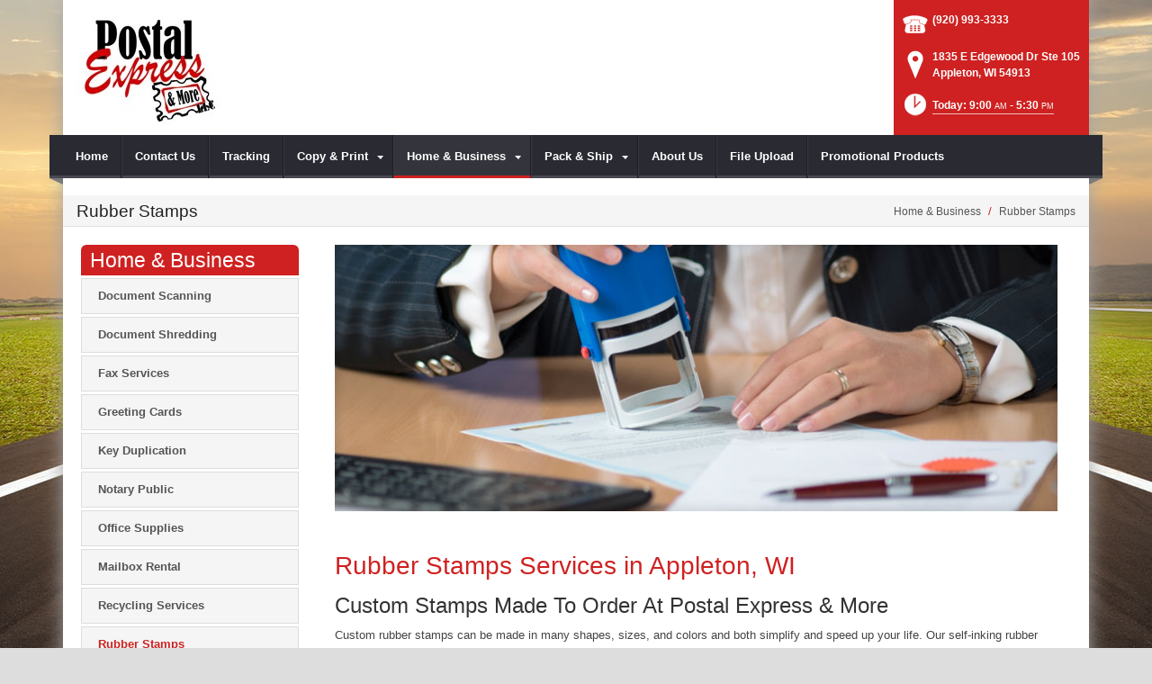

--- FILE ---
content_type: text/html; charset=utf-8
request_url: https://www.postalexpressandmore.com/Home-Business/Rubber-Stamps
body_size: 17570
content:
<!DOCTYPE html>
<html  lang="en-US">
<head id="Head"><meta content="text/html; charset=UTF-8" http-equiv="Content-Type" />
<meta name="REVISIT-AFTER" content="1 DAYS" />
<meta name="RATING" content="GENERAL" />
<meta name="RESOURCE-TYPE" content="DOCUMENT" />
<meta content="text/javascript" http-equiv="Content-Script-Type" />
<meta content="text/css" http-equiv="Content-Style-Type" />
<title>
	Rubber Stamps | Appleton, WI | Postal Express & More
</title><meta id="MetaDescription" name="DESCRIPTION" content="Postal Express &amp; More can create custom rubber stamps on demand in Appleton, WI, 1835 E Edgewood Dr Ste 105" /><meta id="MetaRobots" name="ROBOTS" content="INDEX, FOLLOW" /><link href="/DependencyHandler.axd/5fcda8f7e56dc66d651ad514eec2b787/101/css" type="text/css" rel="stylesheet"/><script src="/DependencyHandler.axd/b378542e57e0d5347d56ca25002ac722/101/js" type="text/javascript"></script><!--[if IE 8]><link id="IE8Minus" rel="stylesheet" type="text/css" href="/Portals/_default/Skins/Bravo/css/ie8style.css" /><![endif]--><meta name="viewport" content="width=device-width, minimum-scale=1.0, maximum-scale=2.0" /></head>
<body id="Body">
    
    <form method="post" action="/Home-Business/Rubber-Stamps" id="Form" enctype="multipart/form-data">
<div class="aspNetHidden">
<input type="hidden" name="StylesheetManager_TSSM" id="StylesheetManager_TSSM" value="" />
<input type="hidden" name="ScriptManager_TSM" id="ScriptManager_TSM" value="" />
<input type="hidden" name="__EVENTTARGET" id="__EVENTTARGET" value="" />
<input type="hidden" name="__EVENTARGUMENT" id="__EVENTARGUMENT" value="" />
<input type="hidden" name="__VIEWSTATE" id="__VIEWSTATE" value="jI78crthKhgOP8CcoS7c5gDzAIWcJFLF3r9mLuibJO12woRbmbCzrkfY4zlLHOEtRoZ5sv8cMGqlRtMp/Cty7bTpam7qzKEqZ2v78EWGdgJmgncBlmMxonumUFwRB3meIgHuXsqw5opazRg8kdvyVX3v/3Xl+MfMI9itpwKCaJX6TfS6lNHpHVlCGu/Z0cseGVGkl6QOB31E8r18gb75t1Ni5ztCZ6xNmdSaUcIThwjDxcXmcOQ7vRjmPPp70YzNI/uHtDh1bIQsjlPCosn69JA8SB4d63sV04OGOgdis+FJ0zNQzvmcJn8Ia9kpYh0JO4VlSQRJlvWw1RhUlNAPAG4cvZ0evgmsSU/bLWuTrDH9Ps8IG+aTPHV+Pg4ZR/J5U/5YmYWQXrmjl2aOUeCBwTrXdtLTCzNUbIxAhJKF70lqUZIKbfBpIE86DxHQpz08PLjStMqnozEgRstXtos6/wHun7MbqVeNiF9wAaHFZZJi7cr9DCnGKuqF9A0nni8OrAWDAHV4Qb4/gbm0glNDVbDzimTQOzDZD7lLfYkSazusGFiwwrasD8M1r2ql4u00pUgWxtDEcunKp6ZwM5nQeeHuD1EOPXbJD61tmCQ8kWGkmLkYAJZLQ46u6DBgkeJFkZTyE9QB52rQBrdk4XY3xPqTZ3KA9w/Ejb+5n6dwVxgushd4O7sv1zTFVc4=" />
</div>

<script type="text/javascript">
//<![CDATA[
var theForm = document.forms['Form'];
if (!theForm) {
    theForm = document.Form;
}
function __doPostBack(eventTarget, eventArgument) {
    if (!theForm.onsubmit || (theForm.onsubmit() != false)) {
        theForm.__EVENTTARGET.value = eventTarget;
        theForm.__EVENTARGUMENT.value = eventArgument;
        theForm.submit();
    }
}
//]]>
</script>


<script src="https://ajax.aspnetcdn.com/ajax/4.6/1/WebForms.js" type="text/javascript"></script>
<script type="text/javascript">
//<![CDATA[
window.WebForm_PostBackOptions||document.write('<script type="text/javascript" src="/WebResource.axd?d=pynGkmcFUV28cDv3NRfEYN5F8nc2G49U2GFPR3lNwmltQ4MkBWvrSr6Z6FQ1&amp;t=638610729180000000"><\/script>');//]]>
</script>



<script src="https://ajax.aspnetcdn.com/ajax/4.6/1/MicrosoftAjax.js" type="text/javascript"></script>
<script type="text/javascript">
//<![CDATA[
(window.Sys && Sys._Application && Sys.Observer)||document.write('<script type="text/javascript" src="/ScriptResource.axd?d=NJmAwtEo3Irvpwnqml_i9ZunxtUI4fYWYT1xgxp8nLPP8QfR5a2qY58wtCXkFuTPGDe0T1halHUameeQkaxjrZUEEANKYvhtjqvYVVGHsGnERLAGDJG7bI22bw3I-FgnmOAmhQ2&t=ffffffffb201fd3f"><\/script>');//]]>
</script>

<script src="https://ajax.aspnetcdn.com/ajax/4.6/1/MicrosoftAjaxWebForms.js" type="text/javascript"></script>
<script type="text/javascript">
//<![CDATA[
(window.Sys && Sys.WebForms)||document.write('<script type="text/javascript" src="/ScriptResource.axd?d=dwY9oWetJoJsWDLR_a3GV7aKPhaFw5JFqT1cXgw4YEQ_XZbGpEkJ45iud9DwUyMkqbfVUcJ8AjKvnUJvWOtdaakvtIXOH6da_N6yBRRxFbHPtrHCg8_dg0vIA7RgnqQsvrCviGIIinVSC1BC0&t=ffffffffb201fd3f"><\/script>');//]]>
</script>

<div class="aspNetHidden">

	<input type="hidden" name="__VIEWSTATEGENERATOR" id="__VIEWSTATEGENERATOR" value="CA0B0334" />
	<input type="hidden" name="__VIEWSTATEENCRYPTED" id="__VIEWSTATEENCRYPTED" value="" />
	<input type="hidden" name="__EVENTVALIDATION" id="__EVENTVALIDATION" value="D6EJTa9V0pnZlk5IGuEbGRKxUl6QQigvRcPBrNoMvDdiKA0Gyu+P11sp8EZtYcebOjbQqXdxcO5TNOqCLCx65hZtJn+0K+hcR+w3yC3StX45UirA" />
</div><script src="/DependencyHandler.axd/e59a9fdceb7c05f0f070749d1c572c7a/101/js" type="text/javascript"></script><script type="text/javascript">
//<![CDATA[
Sys.WebForms.PageRequestManager._initialize('ScriptManager', 'Form', [], [], [], 90, '');
//]]>
</script>

        
        
        

<!--[if lt IE 9]>
<script src="https://html5shim.googlecode.com/svn/trunk/html5.js"></script>
<![endif]-->






<div id="ControlPanelWrapper">
  <div id="RsMessageBar">
        <div class="jquery-bar">
        <span class="notification">
        	
        </span>
    </div>
  </div>
  
  </div>
<div id="skin_wrapper" class="boxed">
<link id="headerCSS" rel="stylesheet" href="/Portals/_default/Skins/Bravo/commonparts/Header1.css">





<!--start skin header-->
<header id="HeaderOne"> 
  <!--start skin top-->
                <!--removed user/login area - RLS-->
  <!--end skin top--> 
  <!--start logo Bar -->
  <section class="skin_header">
    <div class="skin_width clearafter"> 
      <!--site logo-->
        <div id="logo-1" class="logo_style">
	        <a itemprop="url" title='Postal Express & More, Appleton WI' href="/">
		<img 
			itemprop='logo' 
			src='/Portals/75/01f980a5-6714-4a93-851c-5dfe580bf18a.jpg' 
			alt='Postal Express & More, Appleton WI' 
		 />
	</a>
        </div>
      
      <!--mobile menu button-->
      <div class="mobile_nav btn btn-default">
        <a href="#" class="menuclick">
            <img alt="Menu" class="click_img" src="/Portals/_default/Skins/Bravo/commonparts/images/blank.gif" />
        </a>
      </div>

      <div id="header_right" style="display: none;">
        <div class="header_info_block">
	<div class="header_contact_info">
		<div class="header_contact_list">
			<ul class="ul_no_butllets">
				<li class="telephone">
					<span class="info_Line_Icon"><img alt="" width="32" height="32" src="/StoreImages/icon_contact_phone.png" /></span>
					<span class="info_Line_Text"><a href="tel:(920) 993-3333">(920) 993-3333</a></span>
				</li>
				<li class="address">
					<span class="info_Line_Icon"><img alt="" width="32" height="32" src="/StoreImages/icon_contact_pin.png" /></span>
					<span class="info_Line_Text">1835 E Edgewood Dr Ste 105<br />Appleton, WI  54913</span>
				</li>
				<li class="storeHours">
					<a href="#StoreHoursPopup" data-modal-open>
						<span class="info_Line_Icon"><img alt="" width="32" height="32" src="/StoreImages/icon_contact_clock.png" /></span>
						<span class="info_Line_Text">Today: 9:00<ins>AM</ins> - 5:30<ins>PM</ins></span>
					</a>
				</li>
			</ul>
		</div>
	</div>
</div>
        <div class="Social-MailUp">
            <!-- <div class="SocialHeaderLink"></div> -->
            
            
        </div>
        <div class="clear"></div>
      </div> <!--Modified - RLS-->
    </div>
  </section>
  <!--end logo Bar--> 
  <!--star skin menu-->
  <section id="skin_menu" class="header_position">
    <div class="skin_width clearafter"> 
      
      <nav id="nav" class="menu_box" aria-label="Main Menu"> <!-- RSA-ADA added id for jump link -->
        <div id="megaMenu">
  <ul class="root" role="menubar">
    <li role="none" class="item first child-1"><a href="https://www.postalexpressandmore.com/" role="menuitem"><span>Home</span></a></li>
    <li role="none" class="item child-2"><a href="https://www.postalexpressandmore.com/Contact-Us" role="menuitem"><span>Contact Us</span></a></li>
    <li role="none" class="item child-3"><a href="https://www.postalexpressandmore.com/Tracking" role="menuitem"><span>Tracking</span></a></li>
    <li role="none" class="item haschild child-4"><a tabindex="0"><span>Copy &amp; Print<i class="navarrow"></i></span></a><div class="category">
        <ul class="clearafter" role="menu">
          <li role="none" class="item first child-1"><a href="https://www.postalexpressandmore.com/Copy-Print/Business-Cards" role="menuitem"><span>Business Cards</span></a></li>
          <li role="none" class="item child-2"><a href="https://www.postalexpressandmore.com/Copy-Print/Copying-Services" role="menuitem"><span>Copying Services</span></a></li>
          <li role="none" class="item child-3"><a href="https://www.postalexpressandmore.com/Copy-Print/Document-Finishing" role="menuitem"><span>Document Finishing</span></a></li>
          <li role="none" class="item child-4"><a href="https://www.postalexpressandmore.com/Copy-Print/Flyers-Brochures" role="menuitem"><span>Flyers &amp; Brochures</span></a></li>
          <li role="none" class="item child-5"><a href="https://www.postalexpressandmore.com/Copy-Print/Graphic-Design" role="menuitem"><span>Graphic Design</span></a></li>
          <li role="none" class="item child-6"><a href="https://www.postalexpressandmore.com/Copy-Print/Poster-Banner-Printing" role="menuitem"><span>Poster &amp; Banner Printing</span></a></li>
          <li role="none" class="item child-7"><a href="https://www.postalexpressandmore.com/Copy-Print/Photo-Printing" role="menuitem"><span>Photo Printing</span></a></li>
          <li role="none" class="item child-8"><a href="https://www.postalexpressandmore.com/Copy-Print/Postcard-Printing" role="menuitem"><span>Postcard Printing</span></a></li>
          <li role="none" class="item last child-9"><a href="https://www.postalexpressandmore.com/Copy-Print/Print-Document-Services" role="menuitem"><span>Print &amp; Document Services</span></a></li>
        </ul>
      </div>
    </li>
    <li role="none" class="item breadcrumb haschild child-5"><a tabindex="0"><span>Home &amp; Business<i class="navarrow"></i></span></a><div class="category">
        <ul class="clearafter" role="menu">
          <li role="none" class="item first child-1"><a href="https://www.postalexpressandmore.com/Home-Business/Document-Scanning" role="menuitem"><span>Document Scanning</span></a></li>
          <li role="none" class="item child-2"><a href="https://www.postalexpressandmore.com/Home-Business/Document-Shredding" role="menuitem"><span>Document Shredding</span></a></li>
          <li role="none" class="item child-3"><a href="https://www.postalexpressandmore.com/Home-Business/Fax-Services" role="menuitem"><span>Fax Services</span></a></li>
          <li role="none" class="item child-4"><a href="https://www.postalexpressandmore.com/Home-Business/Greeting-Cards" role="menuitem"><span>Greeting Cards</span></a></li>
          <li role="none" class="item child-5"><a href="https://www.postalexpressandmore.com/Home-Business/Key-Duplication" role="menuitem"><span>Key Duplication</span></a></li>
          <li role="none" class="item child-6"><a href="https://www.postalexpressandmore.com/Home-Business/Notary-Public" role="menuitem"><span>Notary Public</span></a></li>
          <li role="none" class="item child-7"><a href="https://www.postalexpressandmore.com/Home-Business/Office-Supplies" role="menuitem"><span>Office Supplies</span></a></li>
          <li role="none" class="item child-8"><a href="https://www.postalexpressandmore.com/Home-Business/Mailbox-Rental" role="menuitem"><span>Mailbox Rental</span></a></li>
          <li role="none" class="item child-9"><a href="https://www.postalexpressandmore.com/Home-Business/Recycling-Services" role="menuitem"><span>Recycling Services</span></a></li>
          <li role="none" class="item selected last breadcrumb child-10"><a href="https://www.postalexpressandmore.com/Home-Business/Rubber-Stamps" role="menuitem"><span>Rubber Stamps</span></a></li>
        </ul>
      </div>
    </li>
    <li role="none" class="item haschild child-6"><a tabindex="0"><span>Pack &amp; Ship<i class="navarrow"></i></span></a><div class="category">
        <ul class="clearafter" role="menu">
          <li role="none" class="item first haschild child-1"><a><span>Shipping</span></a><div class="leaf">
              <ul role="menu">
                <li role="none" class="item first child-1"><a href="https://www.postalexpressandmore.com/Pack-Ship/Shipping/Antique-Shipping" role="menuitem"><span>Antique Shipping</span></a></li>
                <li role="none" class="item child-2"><a href="https://www.postalexpressandmore.com/Pack-Ship/Shipping/Artwork-Shipping" role="menuitem"><span>Artwork Shipping</span></a></li>
                <li role="none" class="item child-3"><a href="https://www.postalexpressandmore.com/Pack-Ship/Shipping/Bicycle-Shipping" role="menuitem"><span>Bicycle Shipping</span></a></li>
                <li role="none" class="item child-4"><a href="https://www.postalexpressandmore.com/Pack-Ship/Shipping/Electronics-Shipping" role="menuitem"><span>Electronics Shipping</span></a></li>
                <li role="none" class="item child-5"><a href="https://www.postalexpressandmore.com/Pack-Ship/Shipping/DHL-Shipping" role="menuitem"><span>DHL Shipping</span></a></li>
                <li role="none" class="item child-6"><a href="https://www.postalexpressandmore.com/Pack-Ship/Shipping/FedEx-Shipping" role="menuitem"><span>FedEx Shipping</span></a></li>
                <li role="none" class="item child-7"><a href="https://www.postalexpressandmore.com/Pack-Ship/Shipping/Postage-Stamps" role="menuitem"><span>Postage Stamps</span></a></li>
                <li role="none" class="item child-8"><a href="https://www.postalexpressandmore.com/Pack-Ship/Shipping/US-Postal-Service" role="menuitem"><span>US Postal Service</span></a></li>
                <li role="none" class="item child-9"><a href="https://www.postalexpressandmore.com/Pack-Ship/Shipping/Package-Receiving" role="menuitem"><span>Package Receiving</span></a></li>
                <li role="none" class="item last child-10"><a href="https://www.postalexpressandmore.com/Pack-Ship/Shipping/International-Shipping" role="menuitem"><span>International Shipping</span></a></li>
              </ul>
            </div>
          </li>
          <li role="none" class="item last haschild child-2"><a><span>Packing</span></a><div class="leaf">
              <ul role="menu">
                <li role="none" class="item first child-1"><a href="https://www.postalexpressandmore.com/Pack-Ship/Packing/Custom-Box-Making" role="menuitem"><span>Custom Box Making</span></a></li>
                <li role="none" class="item child-2"><a href="https://www.postalexpressandmore.com/Pack-Ship/Packing/Decorative-Mailers" role="menuitem"><span>Decorative Mailers</span></a></li>
                <li role="none" class="item child-3"><a href="https://www.postalexpressandmore.com/Pack-Ship/Packing/Packaging-Supplies" role="menuitem"><span>Packaging Supplies</span></a></li>
                <li role="none" class="item last child-4"><a href="https://www.postalexpressandmore.com/Pack-Ship/Packing/Professional-Packing" role="menuitem"><span>Professional Packing</span></a></li>
              </ul>
            </div>
          </li>
        </ul>
      </div>
    </li>
    <li role="none" class="item child-7"><a href="https://www.postalexpressandmore.com/About-Us" role="menuitem"><span>About Us</span></a></li>
    <li role="none" class="item child-8"><a href="https://www.postalexpressandmore.com/File-Upload" role="menuitem"><span>File Upload</span></a></li>
    <li role="none" class="item last child-9"><a href="https://www.promoplace.com/postalexpress" role="menuitem"><span>Promotional Products</span></a></li>
  </ul>
</div>
      </nav>
      <div id="MobileShortcuts"><div class="MobileShortCutsDiv">

<div class="MobileShortCutsLeftDiv">
	<div class="MobileAddress">
		<div class="StoreName">Postal Express & More</div>
		<div class="StoreAddress">1835 E Edgewood Dr Ste 105  </div>
		<div class="StoreAddress">Appleton, WI 54913</div>
		<div class="Phone"><span class="PhonePrefix">PH:</span>(920) 993-3333</div>
	</div>

	<div class="MobileShortCutsFeature">
			<div class="TodaysHoursHdr">TODAY'S HOURS</div>
				<div class="OpenTime">9:00<ins>AM</ins></div>
				<div class="DashSep">&mdash;</div>
				<div class="CloseTime">5:30<ins>PM</ins></div>
		<div class="clear"></div>
	</div>
</div>
<div class="MobileShortCuts fontawesome-icon-list">
	<a href="https://www.postalexpressandmore.com/Store-Hours">
		<span class="MobileShortCutIcon fa fa-clock-o"> </span>
		<span class="MobileShortCutStoreHours">Hours</span>
	</a>
	<a href="https://maps.apple.com/maps?saddr=Current%20Location&amp;daddr=1835 E Edgewood Dr Ste 105, Appleton WI&amp;hl=en&amp;oq=671&amp;mra=ls&amp;t=m&amp;z=10">
		<span class="MobileShortCutIcon fa fa-map-marker"> </span>
		<span class="MobileShortCutDirections">Directions</span>
	</a>
	<a href="tel:(920) 993-3333">
		<span class="MobileShortCutIcon fa fa-phone"> </span>
		<span class="MobileShortCutTel">Call Us</span>
	</a>
	<span class="RsaEmail">
		<a href="#" contact="r&nbsp;o&nbsp;b&nbsp;i&nbsp;n&nbsp;&nbsp;&nbsp;&nbsp;&nbsp;p&nbsp;o&nbsp;s&nbsp;t&nbsp;a&nbsp;l&nbsp;e&nbsp;x&nbsp;p&nbsp;r&nbsp;e&nbsp;s&nbsp;s&nbsp;a&nbsp;n&nbsp;d&nbsp;m&nbsp;o&nbsp;r&nbsp;e&nbsp;&nbsp;&nbsp;&nbsp;c&nbsp;o&nbsp;m" >
			<span class="MobileShortCutIcon fa fa-envelope"> </span>
			<span class="MobileShortCutMail">Email Us</span>
		</a>
	</span>
	<div class="clear"></div>
</div>
</div></div>  <!--Added - RLS-->
      
      <div class="menu_left"></div>
      <div class="menu_right"></div>
    </div>
  </section>
  <!--end skin menu--> 
</header>
<!--end skin header--> 




  <div class="top_spacer"></div>  <!--rls fixed menu-->
  
   
  <a id="top">&nbsp;</a>
  <div id="dnn_ContactPane" class="contactpane DNNEmptyPane"></div>
  <!--start page name-->
  <section class="page_name">
    <div class="skin_width pagename_style">
      <div class="BreadCrumbTitle">Rubber Stamps</div>
      <div class="breadcrumb_style">
        <span id="dnn_dnnBREADCRUMB_lblBreadCrumb" itemprop="breadcrumb" itemscope="" itemtype="https://schema.org/breadcrumb"><span itemscope itemtype="http://schema.org/BreadcrumbList"><span itemprop="itemListElement" itemscope itemtype="http://schema.org/ListItem"><span class="Breadcrumb" itemprop="name">Home & Business</span><meta itemprop="position" content="1" /></span>  /  <span itemprop="itemListElement" itemscope itemtype="http://schema.org/ListItem"><a href="https://www.postalexpressandmore.com/Home-Business/Rubber-Stamps" class="Breadcrumb" itemprop="item"><span itemprop="name">Rubber Stamps</span></a><meta itemprop="position" content="2" /></span></span></span>
      </div>
    </div>
  </section>
  <!--end page name--> 
  <!--start skin main-->
  <div class="skin_main">
    <section class="skin_main">
      <div class="skin_width">
        <a id="content" style="position:absolute;top: -55px;">&nbsp;</a>
        <div class="skin_top_content">
          <div class="LM_main_content clearafter">
            <section class="LM_position">
              <div class="LeftMenuHeader">Home & Business </div>
              <nav id="leftMenu" role="navigation"><ul class="leftRoot" role="none">
    <li role="none" class="item first child-1" style="display:none"><a href="https://www.postalexpressandmore.com/" role="none"><span>Home</span></a></li>
    <li role="none" class="item child-2" style="display:none"><a href="https://www.postalexpressandmore.com/Contact-Us" role="none"><span>Contact Us</span></a></li>
    <li role="none" class="item child-3" style="display:none"><a href="https://www.postalexpressandmore.com/Tracking" role="none"><span>Tracking</span></a></li>
    <li role="none" class="item haschild child-4" style="display:none"><a><span>Copy &amp; Print<i class="navarrow"></i></span></a><div class="leftSub">
        <ul role="menu">
          <li role="none" class="item first child-1" style=""><a href="https://www.postalexpressandmore.com/Copy-Print/Business-Cards" role="menuitem"><span>Business Cards</span></a></li>
          <li role="none" class="item child-2" style=""><a href="https://www.postalexpressandmore.com/Copy-Print/Copying-Services" role="menuitem"><span>Copying Services</span></a></li>
          <li role="none" class="item child-3" style=""><a href="https://www.postalexpressandmore.com/Copy-Print/Document-Finishing" role="menuitem"><span>Document Finishing</span></a></li>
          <li role="none" class="item child-4" style=""><a href="https://www.postalexpressandmore.com/Copy-Print/Flyers-Brochures" role="menuitem"><span>Flyers &amp; Brochures</span></a></li>
          <li role="none" class="item child-5" style=""><a href="https://www.postalexpressandmore.com/Copy-Print/Graphic-Design" role="menuitem"><span>Graphic Design</span></a></li>
          <li role="none" class="item child-6" style=""><a href="https://www.postalexpressandmore.com/Copy-Print/Poster-Banner-Printing" role="menuitem"><span>Poster &amp; Banner Printing</span></a></li>
          <li role="none" class="item child-7" style=""><a href="https://www.postalexpressandmore.com/Copy-Print/Photo-Printing" role="menuitem"><span>Photo Printing</span></a></li>
          <li role="none" class="item child-8" style=""><a href="https://www.postalexpressandmore.com/Copy-Print/Postcard-Printing" role="menuitem"><span>Postcard Printing</span></a></li>
          <li role="none" class="item last child-9" style=""><a href="https://www.postalexpressandmore.com/Copy-Print/Print-Document-Services" role="menuitem"><span>Print &amp; Document Services</span></a></li>
        </ul>
      </div>
    </li>
    <li role="none" class="item breadcrumb haschild child-5" style=""><a><span>Home &amp; Business<i class="navarrow"></i></span></a><div class="leftSub">
        <ul role="menu">
          <li role="none" class="item first child-1" style=""><a href="https://www.postalexpressandmore.com/Home-Business/Document-Scanning" role="menuitem"><span>Document Scanning</span></a></li>
          <li role="none" class="item child-2" style=""><a href="https://www.postalexpressandmore.com/Home-Business/Document-Shredding" role="menuitem"><span>Document Shredding</span></a></li>
          <li role="none" class="item child-3" style=""><a href="https://www.postalexpressandmore.com/Home-Business/Fax-Services" role="menuitem"><span>Fax Services</span></a></li>
          <li role="none" class="item child-4" style=""><a href="https://www.postalexpressandmore.com/Home-Business/Greeting-Cards" role="menuitem"><span>Greeting Cards</span></a></li>
          <li role="none" class="item child-5" style=""><a href="https://www.postalexpressandmore.com/Home-Business/Key-Duplication" role="menuitem"><span>Key Duplication</span></a></li>
          <li role="none" class="item child-6" style=""><a href="https://www.postalexpressandmore.com/Home-Business/Notary-Public" role="menuitem"><span>Notary Public</span></a></li>
          <li role="none" class="item child-7" style=""><a href="https://www.postalexpressandmore.com/Home-Business/Office-Supplies" role="menuitem"><span>Office Supplies</span></a></li>
          <li role="none" class="item child-8" style=""><a href="https://www.postalexpressandmore.com/Home-Business/Mailbox-Rental" role="menuitem"><span>Mailbox Rental</span></a></li>
          <li role="none" class="item child-9" style=""><a href="https://www.postalexpressandmore.com/Home-Business/Recycling-Services" role="menuitem"><span>Recycling Services</span></a></li>
          <li role="none" class="item selected last breadcrumb child-10" style=""><a href="https://www.postalexpressandmore.com/Home-Business/Rubber-Stamps" role="menuitem"><span>Rubber Stamps</span></a></li>
        </ul>
      </div>
    </li>
    <li role="none" class="item haschild child-6" style="display:none"><a><span>Pack &amp; Ship<i class="navarrow"></i></span></a><div class="leftSub">
        <ul role="menu">
          <li role="none" class="item first haschild child-1" style=""><a tabindex="0"><span>Shipping<i class="subarrow"></i></span></a><ul class="level1 ulMenu" role="menu">
              <li role="none" class="item first child-1" style=""><a href="https://www.postalexpressandmore.com/Pack-Ship/Shipping/Antique-Shipping" role="menuitem"><span>Antique Shipping</span></a></li>
              <li role="none" class="item child-2" style=""><a href="https://www.postalexpressandmore.com/Pack-Ship/Shipping/Artwork-Shipping" role="menuitem"><span>Artwork Shipping</span></a></li>
              <li role="none" class="item child-3" style=""><a href="https://www.postalexpressandmore.com/Pack-Ship/Shipping/Bicycle-Shipping" role="menuitem"><span>Bicycle Shipping</span></a></li>
              <li role="none" class="item child-4" style=""><a href="https://www.postalexpressandmore.com/Pack-Ship/Shipping/Electronics-Shipping" role="menuitem"><span>Electronics Shipping</span></a></li>
              <li role="none" class="item child-5" style=""><a href="https://www.postalexpressandmore.com/Pack-Ship/Shipping/DHL-Shipping" role="menuitem"><span>DHL Shipping</span></a></li>
              <li role="none" class="item child-6" style=""><a href="https://www.postalexpressandmore.com/Pack-Ship/Shipping/FedEx-Shipping" role="menuitem"><span>FedEx Shipping</span></a></li>
              <li role="none" class="item child-7" style=""><a href="https://www.postalexpressandmore.com/Pack-Ship/Shipping/Postage-Stamps" role="menuitem"><span>Postage Stamps</span></a></li>
              <li role="none" class="item child-8" style=""><a href="https://www.postalexpressandmore.com/Pack-Ship/Shipping/US-Postal-Service" role="menuitem"><span>US Postal Service</span></a></li>
              <li role="none" class="item child-9" style=""><a href="https://www.postalexpressandmore.com/Pack-Ship/Shipping/Package-Receiving" role="menuitem"><span>Package Receiving</span></a></li>
              <li role="none" class="item last child-10" style=""><a href="https://www.postalexpressandmore.com/Pack-Ship/Shipping/International-Shipping" role="menuitem"><span>International Shipping</span></a></li>
            </ul>
          </li>
          <li role="none" class="item last haschild child-2" style=""><a tabindex="0"><span>Packing<i class="subarrow"></i></span></a><ul class="level1 ulMenu" role="menu">
              <li role="none" class="item first child-1" style=""><a href="https://www.postalexpressandmore.com/Pack-Ship/Packing/Custom-Box-Making" role="menuitem"><span>Custom Box Making</span></a></li>
              <li role="none" class="item child-2" style=""><a href="https://www.postalexpressandmore.com/Pack-Ship/Packing/Decorative-Mailers" role="menuitem"><span>Decorative Mailers</span></a></li>
              <li role="none" class="item child-3" style=""><a href="https://www.postalexpressandmore.com/Pack-Ship/Packing/Packaging-Supplies" role="menuitem"><span>Packaging Supplies</span></a></li>
              <li role="none" class="item last child-4" style=""><a href="https://www.postalexpressandmore.com/Pack-Ship/Packing/Professional-Packing" role="menuitem"><span>Professional Packing</span></a></li>
            </ul>
          </li>
        </ul>
      </div>
    </li>
    <li role="none" class="item child-7" style="display:none"><a href="https://www.postalexpressandmore.com/About-Us" role="none"><span>About Us</span></a></li>
    <li role="none" class="item child-8" style="display:none"><a href="https://www.postalexpressandmore.com/File-Upload" role="none"><span>File Upload</span></a></li>
    <li role="none" class="item last child-9" style="display:none"><a href="https://www.promoplace.com/postalexpress" role="none"><span>Promotional Products</span></a></li>
  </ul></nav>
              <div></div>
              <div class="leftside_style">
                <div id="dnn_LeftSidePane" class="leftsidepane DNNEmptyPane"></div>
              </div>
            </section>
            <section class="LM_skin_content">
              <div class="row dnnpane">
                <div id="dnn_ContentPane" class="content_grid12 col-sm-12"><div class="DnnModule DnnModule-DNN_HTML DnnModule-9073"><a name="9073"></a>
<div class="notitle_container"><div id="dnn_ctr9073_ContentPane"><!-- Start_Module_9073 --><div id="dnn_ctr9073_ModuleContent" class="DNNModuleContent ModDNNHTMLC">
	<div id="dnn_ctr9073_HtmlModule_lblContent" class="Normal">
		<p><img alt="Rubber Stamps | Appleton, WI" src="//images.rscentral.org/StoreImages/PageHeaders/rubber-stamp_01.jpg" style="margin-bottom: 20px;" /></p>

	</div>






</div><!-- End_Module_9073 --></div></div></div><div class="DnnModule DnnModule-DNN_HTML DnnModule-9074"><a name="9074"></a>
<div class="notitle_container"><div id="dnn_ctr9074_ContentPane"><!-- Start_Module_9074 --><div id="dnn_ctr9074_ModuleContent" class="DNNModuleContent ModDNNHTMLC">
	<div id="dnn_ctr9074_HtmlModule_lblContent" class="Normal">
		<div class="ServiceBody">
<h1>Rubber Stamps Services in Appleton, WI</h1>

<h2>Custom Stamps Made To Order At Postal Express & More</h2>

<p>Custom rubber stamps can be made in many shapes, sizes, and colors and both simplify and speed up your life. Our self-inking rubber stamps eliminate the mess involved with ink pads and last for a minimum of 25,000 impressions. Let Postal Express & More be your source for rubber stamps in <strong>Appleton, WI</strong> &mdash; <em>order yours today!</em></p>
</div>

<h2>We Can Make Rubber Stamps For Any Application:</h2>

<div class="arrow_list_2col">
<ul>
 <li>Return Address</li>
 <li>Signature</li>
 <li>Bank Deposit Endorsement</li>
 <li>Notary Seal</li>
 <li>Logos</li>
 <li>Accounting (&quot;Posted&quot;, &quot;Paid&quot;, etc.)</li>
 <li>Special Messages</li>
 <li>Graphics</li>
</ul>
</div>

<div>
<p>We also sell refill ink in several colors.</p>
</div>

<div><div class="EmptyPictures"></div>
<div class="ServiceContact">
<hr class="gradientTips" />
<h4>Have A Question About Custom Rubber Stamps?</h4>

<p>Call <strong><span class="RsaTelephone">
 <a href="tel:(920) 993-3333">(920) 993-3333</a>
</span></strong> for more information or to get a quote on your custom stamp order. Not in a hurry? Click on the button below to send us a message.</p>
<a class="btn btn-default" href="https://www.postalexpressandmore.com/Contact-Us">Contact Us</a></div>
</div>

	</div>






</div><!-- End_Module_9074 --></div></div></div></div>
              </div>
              <div class="row dnnpane">
                <div id="dnn_OneGrid8" class="l_one_grid8 col-sm-8 DNNEmptyPane"></div>
                <div id="dnn_OneGrid4" class="l_one_grid4 col-sm-4 DNNEmptyPane"></div>
              </div>
              <div class="row dnnpane">
                <div id="dnn_TwoGrid6A" class="l_two_grid6a col-sm-6 DNNEmptyPane"></div>
                <div id="dnn_TwoGrid6B" class="l_two_grid6b col-sm-6 DNNEmptyPane"></div>
              </div>
              <div class="row dnnpane">
                <div id="dnn_ThreeGrid4" class="l_three_grid4 col-sm-4 DNNEmptyPane"></div>
                <div id="dnn_ThreeGrid8" class="l_three_grid8 col-sm-8 DNNEmptyPane"></div>
              </div>
              <div class="row dnnpane">
                <div id="dnn_FourGrid4A" class="l_four_grid4a col-sm-4 DNNEmptyPane"></div>
                <div id="dnn_FourGrid4B" class="l_four_grid4b col-sm-4 DNNEmptyPane"></div>
                <div id="dnn_FourGrid4C" class="l_four_grid4c col-sm-4 DNNEmptyPane"></div>
              </div>
              <div class="row dnnpane">
                <div id="dnn_FiveGrid12" class="l_five_grid12 col-sm-12 DNNEmptyPane"></div>
              </div>
            </section>
          </div>
        </div>
      </div>
    </section>
  </div>
  <!--end skin main--> 
  <!--start skin footer top-->
  <section class="footer_top">
    <div class="skin_width">
      <a id="footer">&nbsp;</a>
      <div class="footerpane_style skin_main_padding">
        <div class="row dnnpane">
          <div id="dnn_FooterGrid3A" class="footer_grid3a col-md-3 DNNEmptyPane"></div>
          <div id="dnn_FooterGrid3B" class="footer_grid3b col-md-3 DNNEmptyPane"></div>
          <div id="dnn_FooterGrid3C" class="footer_grid3c col-md-3 DNNEmptyPane"></div>
          <div id="dnn_FooterGrid3D" class="footer_grid3d col-md-3 DNNEmptyPane"></div>
        </div>
        <div class="row dnnpane">
          <div id="dnn_FooterGrid12" class="footer_grid12 col-md-12"><div class="DnnModule DnnModule-DNN_HTML DnnModule-9075"><a name="9075"></a><div id="dnn_ctr9075_ContentPane"><!-- Start_Module_9075 --><div id="dnn_ctr9075_ModuleContent" class="DNNModuleContent ModDNNHTMLC">
	<div id="dnn_ctr9075_HtmlModule_lblContent" class="Normal">
		<div class="SeoStoreData" itemscope itemtype="https://schema.org/Store" itemref="logo-1">
	<div class="Address">
		<div class="Heading">ADDRESS</div>
		<div itemprop="name" class="StoreName">Postal Express & More</div>
		<div itemprop="address" itemscope itemtype="https://schema.org/PostalAddress">
			<div itemprop="streetAddress" class="StoreAddress">
				1835 E Edgewood Dr Ste 105  
			</div>
			<div class="StoreAddress">
				<span itemprop="addressLocality">Appleton</span>, 
				<span itemprop="addressRegion">WI</span>
				<span itemprop="postalCode">54913</span>
			</div>
		</div>
	</div>	
	<div class="Contact">
		<div class="Heading">CONTACT</div>
		<div class="Phone">
				<span class="Prefix">PH:</span>
				<span itemprop="telephone">(920) 993-3333</span>
			</div>
		<div class="Fax">
				<span class="Prefix">FX:</span>
				<span itemprop="faxNumber">(920) 993-3335</span>
			</div>
		<div class="Email">
			<span class="Prefix">EM:</span>
			<span class="RsaEmail">
 <a href="#" contact="r o b i n     p o s t a l e x p r e s s a n d m o r e    c o m" target="_top">r o b i n     p o s t a l e x p r e s s a n d m o r e    c o m</a>
</span>
		</div>
	</div>
	<div class="StoreHours">
		<div class="Heading">STORE HOURS</div>
		<div class="StoreHoursFooter">
			  <ul>
					<li class="Hours">
						<div class="Date">
							<span class="DayName">Wed</span> 
							<span class="DashSep">-</span>
							<span class="Date">Jan 21</span>
						</div>
							<div class="Hour">9:00<ins>AM</ins></div>
							<div class="Hour">5:30<ins>PM</ins></div>
					</li>
					<li class="Hours">
						<div class="Date">
							<span class="DayName">Thu</span> 
							<span class="DashSep">-</span>
							<span class="Date">Jan 22</span>
						</div>
							<div class="Hour">9:00<ins>AM</ins></div>
							<div class="Hour">5:30<ins>PM</ins></div>
					</li>
					<li class="Hours">
						<div class="Date">
							<span class="DayName">Fri</span> 
							<span class="DashSep">-</span>
							<span class="Date">Jan 23</span>
						</div>
							<div class="Hour">9:00<ins>AM</ins></div>
							<div class="Hour">5:00<ins>PM</ins></div>
					</li>
					<li class="Hours">
						<div class="Date">
							<span class="DayName">Sat</span> 
							<span class="DashSep">-</span>
							<span class="Date">Jan 24</span>
						</div>
							<div class="Closed">Closed</div>
					</li>
					<li class="Hours">
						<div class="Date">
							<span class="DayName">Sun</span> 
							<span class="DashSep">-</span>
							<span class="Date">Jan 25</span>
						</div>
							<div class="Closed">Closed</div>
					</li>
					<li class="Hours">
						<div class="Date">
							<span class="DayName">Mon</span> 
							<span class="DashSep">-</span>
							<span class="Date">Jan 26</span>
						</div>
							<div class="Hour">9:00<ins>AM</ins></div>
							<div class="Hour">5:30<ins>PM</ins></div>
					</li>
					<li class="Hours">
						<div class="Date">
							<span class="DayName">Tue</span> 
							<span class="DashSep">-</span>
							<span class="Date">Jan 27</span>
						</div>
							<div class="Hour">9:00<ins>AM</ins></div>
							<div class="Hour">5:30<ins>PM</ins></div>
					</li>
			  </ul>
			  <div class="clear"></div>
		</div>
	</div>	

</div>
	</div>






</div><!-- End_Module_9075 --></div>
</div></div>
        </div>
      </div>
    </div>
  </section>
  <!--end skin footer top--> 
  <!--start footer-->
  <footer class="skin_footer">
    <div class="copyright_bar">
      <div class="skin_width clearafter">
        <div class="footer_left">
          
          <span class="Footer">Copyright 2026 by Postal Express & More</span>
        </div>
        <div class="footer_right">
          <a id="dnn_dnnPRIVACY_hypPrivacy" class="Footer" rel="nofollow" href="https://www.postalexpressandmore.com/Privacy">Privacy Statement</a>
          |
          <a id="dnn_dnnTERMS_hypTerms" class="Footer" rel="nofollow" href="https://www.postalexpressandmore.com/Terms">Terms Of Use</a>
          |
            

              &nbsp;&nbsp;
              <a id="dnn_dnnLOGIN_loginLink" title="Login" class="Footer" rel="nofollow" onclick="return dnnModal.show(&#39;https://www.postalexpressandmore.com/Login?returnurl=/Home-Business/Rubber-Stamps&amp;popUp=true&#39;,/*showReturn*/true,300,650,true,&#39;&#39;)" href="https://www.postalexpressandmore.com/Login?returnurl=%2fHome-Business%2fRubber-Stamps">Login</a>

            
        </div>
        <div class="footer_center">
        	<a href="https://www.rscentral.org/Programs/RS-Store-Websites" class="Footer" target="_blank">Website By RS Websites</a>
        </div>
      </div>
    </div>
  </footer>
  <!--end footer--> 
  
  <a href="#top" id="top-link" title="Top"> <span class="fa fa-angle-up"></span></a> </div>
<script type="text/javascript" src="/Portals/_default/Skins/Bravo/bootstrap/js/bootstrap.js"></script>

<script type="text/javascript" src="/Portals/_default/Skins/Bravo/js/jquery.fancybox.min.js"></script>
<script type="text/javascript" src="/Portals/_default/Skins/Bravo/js/jquery.easing.1.3.min.js"></script>

<script type="text/javascript" src="/Portals/_default/Skins/Bravo/js/jquery.accordion.js"></script>


<script type="text/javascript" src="/Portals/_default/Skins/Bravo/js/jquery.isotope.min.js"></script>
<script type="text/javascript" src="/Portals/_default/Skins/Bravo/js/jquery.flexslider.min.js"></script>

<script type="text/javascript" src="/Portals/_default/Skins/Bravo/js/jquery.plugins.js"></script>
<script type="text/javascript" src="/Portals/_default/Skins/Bravo/js/jquery.kxbdMarquee.js"></script>
<script type="text/javascript" src="/Portals/_default/Skins/Bravo/js/custom.js"></script>
<script type="text/javascript" src="/portals/_default/scripts/js/jquery.webui-popover.min.js"></script>



<link rel="stylesheet" href="/portals/_default/scripts/css/jquery.webui-popover.min.css">

<link rel="stylesheet" type="text/css" href="/portals/_default/scripts/css/jquery.pageslide.css" />
<script type='text/javascript' src="/portals/_default/scripts/js/jquery.pageslide.js"></script>

<script type="text/javascript" src='https://maps.google.com/maps/api/js?sensor=false&key=AIzaSyAyUjh5Ok3SvvcdrZVq5pC-hB4zyvz4GrU'></script>
<script type="text/javascript" src='/Portals/_default/scripts/js/jquery.gmap.js'> </script>

<link href="/portals/_default/scripts/css/lazyYT.css" type="text/css" rel="stylesheet" />
<script src="/Portals/_default/scripts/js/lazyYT.js" type="text/javascript"></script>

<script type="text/javascript">
    //RSA
    $(".controlBar_EditPageSection").remove();
    $("#ControlBar_ViewInPreview").remove();

    var portalId = '75';

    if($('#ControlBar_CustomMenuItems').length)
    {
        $('#ControlBar_conrolbar_logo').attr("src","https://" + window.location.host + "/images/rsa_logo_editor.gif");

        var setupUrl = 'https://www.postalexpressandmore.com/Website-Admin';
        var returnUrl = window.location.href;

        var contactUsListUrl  = setupUrl + '?MID=8970';
        var uploadListUrl     = setupUrl + '?MID=8971';

        var menuTxt = '<li><a href="#">Customers</a><ul style="display: none;">';
        menuTxt += '<li><a class="ControlBar_PopupLink" href="' + contactUsListUrl + '&url=' + returnUrl + '">Contact Us List</a></li>';
        menuTxt += '<li><a class="ControlBar_PopupLink" href="' + uploadListUrl + '&url=' + returnUrl + '">File Upload List</a></li>';
        menuTxt += '<li><a id="setMailIsUp-btn" href="javascript:void(0);">Set Mail Is Up Flag</a></li>';        
        menuTxt += '<li><a id="setMailIsNotUp-btn" href="javascript:void(0);">Set Mail Is Not Up Flag</a></li>';        
        menuTxt += '<li><a id="removeMailIsUp-btn" href="javascript:void(0);">Remove Mail Is Up Flags</a></li>';        
        menuTxt += '</ul></li>';
        $("#ControlBar_CustomMenuItems").append(menuTxt);

        //This is for admin forms that are all on the "Website-Admin" page
        var helpUrl                = setupUrl + '?MID=8964';
        var storeInfoUrl           = setupUrl + '?MID=8978';
        var storeMapUrl            = setupUrl + '?MID=8980';
        var manageLogoUrl          = setupUrl + '?MID=8977';
        var bannersUrl             = setupUrl + '?MID=8976';
        var storeHoursUrl          = setupUrl + '?MID=8979';
        var spcStoreHoursUrl       = setupUrl + '?MID=8969';
        var highlightedServicesUrl = setupUrl + '?MID=8975';
        var WhatsNewUrl            = setupUrl + '?MID=8974';
        var CouponsUrl             = setupUrl + '?MID=8973';
        var PartnersUrl            = setupUrl + '?MID=8972';
        var AboutUsUrl             = setupUrl + '?MID=8968';
        var ContactSetupUrl        = setupUrl + '?MID=8967';
        var BigTabSetupUrl         = setupUrl + '?MID=8966';
        var SocialTabSetupUrl      = setupUrl + '?MID=8965';
        var StyleEditMidUrl        = setupUrl + '?MID=8981';
        var SocialMediaMidUrl      = setupUrl + '?MID=8959';
        var UserAccountMidUrl      = setupUrl + '?MID=8951';
        var MiscAdminMidUrl        = setupUrl + '?MID=8956';
        var StaffAdminMidUrl       = setupUrl + '?MID=8952';
       
        //This is for admin forms that have their own page
        var pageManagementUrl =    'https://www.postalexpressandmore.com/Website-Admin/Page-Management';       
        var carrierManagementUrl = 'https://www.postalexpressandmore.com/Website-Admin/Shipping-Carrier-Management';
        var picturesUrl =          'https://www.postalexpressandmore.com/Website-Admin/Picture-Management';
    
        menuTxt = '<li><a href="#">Site Admin</a><ul style="display: none;">';
        menuTxt += '<li><a class="ControlBar_PopupLink" href="' + storeInfoUrl + '&url=' + returnUrl + '&dnnprintmode=true">Store Information</a></li>';
        menuTxt += '<li><a class="ControlBar_PopupLink" href="' + manageLogoUrl + '&url=' + returnUrl + '&dnnprintmode=true">Website Logo</a></li>';

        menuTxt += '<li><a href="' + pageManagementUrl + '?url=' + returnUrl + '&dnnprintmode=true" >Page / Menu Management</a></li>';
        //  menuTxt += '<li><a href="' + pageManagementUrl + '?url=' + returnUrl + '" onclick="return dnnModal.show(&#39;' + pageManagementUrl + '?popUp=true&#39;,true,700,1100,true)">Page Management 2</a></li>';

        menuTxt += '<li><a href="' + carrierManagementUrl + '?url=' + returnUrl + '&dnnprintmode=true" >Shipping Carriers</a></li>';

        menuTxt += '<li><a class="ControlBar_PopupLink" href="' + storeHoursUrl + '&url=' + returnUrl + '&dnnprintmode=true">Store Hours</a></li>';
        menuTxt += '<li><a class="ControlBar_PopupLink" href="' + spcStoreHoursUrl + '&url=' + returnUrl + '&dnnprintmode=true">Holiday Store Hours</a></li>';
        menuTxt += '<li><a class="ControlBar_PopupLink" href="' + highlightedServicesUrl + '&url=' + returnUrl + '&dnnprintmode=true">Featured Products & Services</a></li>';
        menuTxt += '<li><a class="ControlBar_PopupLink" href="' + bannersUrl + '&url=' + returnUrl + '&dnnprintmode=true">Homepage Rotating Banners</a></li>';
        menuTxt += '<li><a class="ControlBar_PopupLink" href="' + storeMapUrl + '&url=' + returnUrl + '&dnnprintmode=true">Store Map Settings</a></li>';
        menuTxt += '<li><a class="ControlBar_PopupLink" href="' + WhatsNewUrl + '&url=' + returnUrl + '&dnnprintmode=true">Whats New Ticker</a></li>';
        menuTxt += '<li><a class="ControlBar_PopupLink" href="' + CouponsUrl + '&url=' + returnUrl + '&dnnprintmode=true">Coupons</a></li>';
        menuTxt += '<li><a class="ControlBar_PopupLink" href="' + PartnersUrl + '&url=' + returnUrl + '&dnnprintmode=true">Industry Partners</a></li>';
        menuTxt += '<li><a class="ControlBar_PopupLink" href="' + AboutUsUrl + '&url=' + returnUrl + '&dnnprintmode=true">About Us Page</a></li>';
        menuTxt += '<li><a class="ControlBar_PopupLink" href="' + StaffAdminMidUrl + '&url=' + returnUrl + '&dnnprintmode=true">Store Staff</a></li>';
        menuTxt += '<li><a class="ControlBar_PopupLink" href="' + ContactSetupUrl + '&url=' + returnUrl + '&dnnprintmode=true">Notification Setup</a></li>';
        menuTxt += '<li><a class="ControlBar_PopupLink" href="' + StyleEditMidUrl + '&url=' + returnUrl + '&dnnprintmode=true">Website Style</a></li>';
        menuTxt += '<li><a class="ControlBar_PopupLink" href="' + SocialMediaMidUrl + '&url=' + returnUrl + '&dnnprintmode=true">Social Media</a></li>';
        menuTxt += '<li><a class="ControlBar_PopupLink" href="' + BigTabSetupUrl + '&url=' + returnUrl + '&dnnprintmode=true">Miscellaneous Feature Section</a></li>';
        menuTxt += '<li><a class="ControlBar_PopupLink" href="' + SocialTabSetupUrl + '&url=' + returnUrl + '&dnnprintmode=true">Social Feature Section</a></li>';
        menuTxt += '<li><a class="ControlBar_PopupLink" href="' + UserAccountMidUrl + '&url=' + returnUrl + '&dnnprintmode=true">My Account</a></li>';
        menuTxt += '<li><a class="ControlBar_PopupLink" href="' + MiscAdminMidUrl + '&url=' + returnUrl + '&dnnprintmode=true">Miscellaneous Settings</a></li>';

        menuTxt += '<li><a href="' + picturesUrl + '?url=' + returnUrl + '&dnnprintmode=true">Store Pictures</a></li>';

        menuTxt += '</ul></li>';
        $("#ControlBar_CustomMenuItems").append(menuTxt);

        menuTxt = '<li><a href="#">Help & Support</a><ul style="display: none;">';
        menuTxt += '<li><a href="https://www.rscentral.org/Programs/RS-Store-Websites/RS-Store-Website-Help?Topicid=1" target="_blank">Online Help</a></li>';
        menuTxt += '';
        menuTxt += '</ul></li>';
        $("#ControlBar_CustomMenuItems").append(menuTxt);

        $('#ControlBar_CustomMenuItems > li').hoverIntent({
            over: function () {
                $('.onActionMenu').removeClass('onActionMenu');
                //toggleModulePane($('.ControlModulePanel'), false);
                var subNav = $(this).find('ul');
                subNav.slideDown(200, function () {
                    dnn.addIframeMask(subNav[0]);
                });
            },
            out: function () {
                var subNav = $(this).find('ul');
                subNav.slideUp(150, function () {
                    dnn.removeIframeMask(subNav[0]);
                });
            },
            timeout: 300,
            interval: 150
        });
    }
    jQuery(document).ready(function () {

//        $(".RsaEmail a").each(function () {
//            var $this = $(this);
//            $this.attr('rel', 'external');
//        });
        $(".RsaEmail").each(function () {
            var $this = $(this);
            $this.html($this.html().replace(/&nbsp;&nbsp;&nbsp;&nbsp;&nbsp;/g, '@').replace(/&nbsp;&nbsp;&nbsp;&nbsp;/g, '.').replace(/&nbsp;/g, ''));
        });
        $('.RsaEmail a').on('click',function(){
            window.location.href = "mailto:" + $(this).attr('contact'); 
        });
//        $(".RsaEmail a").click(function () {
//            $(this).attr("href", $(this).attr('href').replace(/&nbsp;&nbsp;&nbsp;&nbsp;&nbsp;/g, '@').replace(/&nbsp;&nbsp;&nbsp;&nbsp;/g, '.').replace(/&nbsp;/g, ''))
//            alert($(this).attr('href'));
//        });

            //url: '/DesktopModules/XModPro/Feed.aspx?xfd=StoreHoursComplete&pid=0&pidToDisplay=9&TimeZoneOffset=-300&InstallPath=dev.rsstores.net',
            //type: 'async',
            //url: '/DesktopModules/avt.MyTokens/Api.aspx?portalid=75&apikey=F5065DB2-2726-28C7-A816-071F9B44EFF1&token=[RSA:WebsiteStoreHoursPopUp]',
            //            content: function (data) {
            //    return data;
            //}

        // var asyncSettingsHours = {
        //     width: '500',
        //     height: '150',
        //     trigger: 'click',
        //     title: '',
        //     closeable: true,
        //     multi: false,
        //     style: '',
        //     delay: { show: 200, hide: 400 },
        //     padding: false,
        //     cache: true,
        //     url: '',
        //     type: 'html',
        //     content: $('#StoreHoursPopup').html()
        // };
        // $('.storeHours').webuiPopover($.extend({}, asyncSettingsHours));

        // $('#StoreHoursPopup').insertAfter('.header_contact_info');
        
        // $('.storeHours').on('click',function(){
        //     $(this).webuiPopover('show');
        // });
        
        // $('.storeHours').on('keypress',function(e){
        //     if(e.which == 13) {
        //         $(this).webuiPopover('show'); 
        //     }
        // });
        // $('.storeHours').on('keypress',function(e){
        //     if(e.which == 9) {
        //         $(this).webuiPopover('hide'); 
        //     }
        // });
        
        // var CarrierPuTimesSettings = {
        //     width: '725',
        //     height: 'auto',
        //     trigger: 'click',
        //     title: '',
        //     closeable: true,
        //     multi: false,
        //     style: '',
        //     delay: { show: 200, hide: 400 },
        //     padding: false,
        //     cache: true,
        //     url: '',
        //     type: 'html',
        //     content: $('#CarrierPickupPopup').html()
        // };

        // $('.CarriersNextPickup').webuiPopover($.extend({}, CarrierPuTimesSettings));

        // if ($('#SocialDropDownContent').length && $('#SocialDropDownContent').html().length > 10) {
        //     $('.SocialHeaderLink').html('<a class="drop-down-link fontawesome-icon-list" href="#"><span class="SocialIcon fa fa-users"> </span><div class="Text"><div><span class="LikeFollow">Like</span> Us</div><div><span class="LikeFollow">Follow</span> Us</div><div class="Clear"> </div></div></a>');
        //     var listContent = $('#SocialDropDownContent').contents();
		//     var	SocialDropDownSettings = {content:listContent, title:'', padding:false, width:500, multi:false, trigger:'click', closeable:false, delay:100 };
		//     $('.drop-down-link').webuiPopover('destroy').webuiPopover($.extend({}, SocialDropDownSettings));
        // }

        $('a[data-toggle="tab"]').on('shown.bs.tab', function (e) {
            e.target // activated tab
            e.relatedTarget // previous tab
            //alert($(e.target).attr('href'));
            //if ($(e.target).attr('href') === "#works_tab2")
                LoadMultiStoreMap();
        });

        
        LoadMultiStoreMap();
        LoadLocationsMap();

        $('.lazyYT').lazyYT();

    });
    
    var map3 = $('#multiStoreMap');
    function LoadMultiStoreMap() {
        if ($('.LocationsTab').is(':hidden') || ($('#multiStoreMap').length && $('#multiStoreMap').html().length > 100)) {
            return;
        }
        map3
    }
    
    var locationsMap = $('#locationsMap');
    function LoadLocationsMap() {
        if (($('#locationsMap').length && $('#locationsMap').html().length > 100)) {
            return;
        }       
        locationsMap
    }
    
    function TrackPackage(path, fldId) {
        //event.preventDefault();
        var trkNum = $(fldId).val();
        if (trkNum != '' && trkNum != 'ENTER A TRACKING NUMBER') {
            window.location.href = (path + "?tn=" + trkNum);
        }
        return false;
    }

    function clearInputField(elementId) {
        var element = document.getElementById(elementId);
        if (element) {
            if (element.value == 'ENTER A TRACKING NUMBER') {
                element.value = "";
            }
        }
    }
    function checkInputField(elementId) {
        var element = document.getElementById(elementId);
        if (element && element.value == "") {
            element.value = 'ENTER A TRACKING NUMBER';
        }
    }
    function InputEnter(control, event) {
        var keyCode = 0;
        if (window.event) {
            keyCode = event.keyCode;
        }
        else {
            keyCode = event.which;
        }
        if (keyCode == 13) {
            document.getElementById(control).click();
            return false;
        }
        return true;
    }

    !function(d,s,id){
        var js,fjs=d.getElementsByTagName(s)[0],p=/^http:/.test(d.location)?'http':'https';
		if(!d.getElementById(id)){
            js=d.createElement(s);
            js.id=id;
            js.src=p+"://platform.twitter.com/widgets.js";
		    fjs.parentNode.insertBefore(js,fjs);
        }
    }(document,"script","twitter-wjs");

     //   function SocialEmailListSelect() {
     //       $( ".socialDropDown .EmailList" ).hide();
     //       $( ".socialDropDown .PcEmailList" ).hide();
     //       return false;
     //   }

	function ValidateEmail(email) {
		var expr = /^([\w-\.]+)@((\[[0-9]{1,3}\.[0-9]{1,3}\.[0-9]{1,3}\.)|(([\w-]+\.)+))([a-zA-Z]{2,4}|[0-9]{1,3})(\]?)$/;
		return expr.test(email);
	};

	//$("#EmailListSubmit").live("click", function () {
	//	if (!ValidateEmail($("#txtEmailSubmit").val())) {
	//		alert("Invalid email address.");
	//	}
	//	else {
	//		alert("Valid email address.");
	//	}
	//});

    
    $("#setMailIsUp-btn").dnnConfirm({
            text: "<div class='MS'>Display Mail-Is-Up flag to customers on website!<br><br>Continue?</div>",
            title: "Confirm Mail-Is-Up",
            yesText: 'Yes',
            noText: 'No',
            isButton: true,
            callbackTrue: function() {
				$.ajax({ 
					method: "POST", 
					async : false, 
					url: "/DesktopModules/RsaServices/API/RsaService/SetMailIsUp",
					data : {RsaId: 75},
				success: function(data)
				{
					alert(data);
				},
				error: function (e)
				{
				   alert("Error: " + e.message); 
				}
				});
				window.location.replace(window.location.pathname);
            }
	});
    $("#setMailIsNotUp-btn").dnnConfirm({
            text: "<div class='MS'>Display Mail-Is-Not-Up flag to customers on website!<br><br>Note: Mail-Is-Not-Up status will occur automatically at mid-night.<br><br>Continue?</div>",
            title: "Confirm Mail-Is-Not-Up",
            yesText: 'Yes',
            noText: 'No',
            isButton: true,
            callbackTrue: function() {
				$.ajax({ 
					method: "POST", 
					async : false, 
					url: "/DesktopModules/RsaServices/API/RsaService/SetMailIsNotUp",
					data : {RsaId: 75},
				success: function(data)
				{
					alert(data);
				},
				error: function (e)
				{
				   alert("Error: " + e.message); 
				}
				});
				window.location.replace(window.location.pathname);
            }
	});
    $("#removeMailIsUp-btn").dnnConfirm({
            text: "<div class='MS'>Remove Mail-Is-Up flag on website!<br><br>Note: Mail-Is-Up feature will remove itself after aproximately 4 days of no use.<br><br>Continue?</div>",
            title: "Confirm Removal of Mail-Is-Up display",
            yesText: 'Yes',
            noText: 'No',
            isButton: true,
            callbackTrue: function() {
				$.ajax({ 
					method: "POST", 
					async : false, 
					url: "/DesktopModules/RsaServices/API/RsaService/SetMailIsUpNoDisplay",
					data : {RsaId: 75},
				success: function(data)
				{
					alert(data);
				},
				error: function (e)
				{
				   alert("Error: " + e.message); 
				}
				});
				window.location.replace(window.location.pathname);
            }
	});

    $.fn.ariaTabs = function() {
    // plugin to add accessabilty to BootStrap Tabs
        var tabs = $("#WebsiteFeatureTabs");

        // For each individual tab DIV, set class and aria role attributes, and hide it
        $(tabs).find(".tab-content > div.tab-pane").attr({
            "class": "tabPanel",
            "role": "tabpanel",
            "aria-hidden": "true"
        }).hide();

        // Get the list of tab links
        var tabsList = tabs.find("ul:first").attr({    
            "role": "tablist"
        });

        // For each item in the tabs list...
        $(tabsList).find("li > a").each(function(a) {
            var tab = $(this);

            // Create a unique id using the tab link's href
            var tabId = "tab-" + tab.attr("href").slice(1);

            // Assign tab id, aria and tabindex attributes to the tab control, but do not remove the href
            tab.attr({
                "id": tabId,
                "role": "tab",
                "aria-selected": "false",
                "tabindex": "-1"
            }).parent().attr("role", "presentation");

            // Assign aria attribute to the relevant tab panel
            $(tabs).find(".tabPanel").eq(a).attr("aria-labelledby", tabId);

            // Set the click event for each tab link
            tab.click(function(e) {
                // Prevent default click event
                e.preventDefault();

                // Change state of previously selected tabList item
                $(tabsList).find("> li.active").removeClass("active").find("> a").attr({
                "aria-selected": "false",
                "tabindex": "-1"
                });

                // Hide previously selected tabPanel
                $(tabs).find(".tabPanel:visible").attr("aria-hidden", "true").hide();

                // Show newly selected tabPanel
                $(tabs).find(".tabPanel").eq(tab.parent().index()).attr("aria-hidden", "false").show();

                // Set state of newly selected tab list item
                tab.attr({
                "aria-selected": "true",
                "tabindex": "0"
                }).parent().addClass("active");
                tab.focus();
            });
        });

        // Set keydown events on tabList item for navigating tabs
        $(tabsList).delegate("a", "keydown", function(e) {
            var tab = $(this);
            switch (e.which) {
            case 36: // Home key
                //case 38:
                e.preventDefault();
                e.stopPropagation();
                $(tabsList).find("li:first > a").click();
                break;
                case 37: // Left key
                //case 38:
                if (tab.parent().prev().length != 0) {
                tab.parent().prev().find("> a").click();
                } else {
                $(tabsList).find("li:last > a").click();
                }
                break;
            case 39: // Right key
                //case 40:
                if (tab.parent().next().length != 0) {
                tab.parent().next().find("> a").click();
                } else {
                $(tabsList).find("li:first > a").click();
                }
                break;
            }
        });

        // Show the first tabPanel
        $(tabs).find(".tabPanel:first").attr("aria-hidden", "false").show();

        // Set state for the first tabsList li
        $(tabsList).find("li:first").addClass("active").find(" > a").attr({
            "aria-selected": "true",
            "tabindex": "0"
        });
    };
</script>

<!-- <div id="SocialDropDownContent" style="display:none;">
    
</div> -->
<!-- <div id="SocialDropDownContent2" style="display:block;">
    
</div> -->


<!--[if IE 9]> 
<script type="text/javascript">
//Disable Animation:
jQuery(document).ready(function() {
	 $(".animation").css({"opacity": "1"});
});
</script>
<![endif]-->




<link rel="stylesheet" href="/portals/75/skins/Bravo/CustomStyle.css?v=0">

<div id="StoreHoursPopup" data-modal>
  <div class="StoreHoursPopUp">
	<div class="store_hours">
		<h1>Store Hours</h3>
		<div class="today">Today</div>
		<ul>
				<li class="selected">
					<div class="DayName">Wed</div> 
					<div class="Date">Jan 21</div>
					<hr />
						<div class="OpenTime">9:00<ins>AM</ins></div>
						<div class="DashSep">&mdash;</div>
						<div class="CloseTime">5:30<ins>PM</ins></div>
				</li>
				<li class="notSelected">
					<div class="DayName">Thu</div> 
					<div class="Date">Jan 22</div>
					<hr />
						<div class="OpenTime">9:00<ins>AM</ins></div>
						<div class="DashSep">&mdash;</div>
						<div class="CloseTime">5:30<ins>PM</ins></div>
				</li>
				<li class="notSelected">
					<div class="DayName">Fri</div> 
					<div class="Date">Jan 23</div>
					<hr />
						<div class="OpenTime">9:00<ins>AM</ins></div>
						<div class="DashSep">&mdash;</div>
						<div class="CloseTime">5:00<ins>PM</ins></div>
				</li>
				<li class="notSelected">
					<div class="DayName">Sat</div> 
					<div class="Date">Jan 24</div>
					<hr />
						<div class="Closed">Closed</div>
				</li>
				<li class="notSelected">
					<div class="DayName">Sun</div> 
					<div class="Date">Jan 25</div>
					<hr />
						<div class="Closed">Closed</div>
				</li>
				<li class="notSelected">
					<div class="DayName">Mon</div> 
					<div class="Date">Jan 26</div>
					<hr />
						<div class="OpenTime">9:00<ins>AM</ins></div>
						<div class="DashSep">&mdash;</div>
						<div class="CloseTime">5:30<ins>PM</ins></div>
				</li>
				<li class="notSelected">
					<div class="DayName">Tue</div> 
					<div class="Date">Jan 27</div>
					<hr />
						<div class="OpenTime">9:00<ins>AM</ins></div>
						<div class="DashSep">&mdash;</div>
						<div class="CloseTime">5:30<ins>PM</ins></div>
				</li>
		</ul>
	</div>
</div>
</div>
<!--CDF(Javascript|/Portals/_default/Skins/Bravo/slick/slick.min.js)-->
<script type="text/javascript" src="/portals/_default/Skins/Bravo/aria_modal/js/aria.modal.min.js"></script>
<script src="https://cdn.rawgit.com/GoogleChrome/inert-polyfill/v0.1.0/inert-polyfill.min.js"></script>

        <input name="ScrollTop" type="hidden" id="ScrollTop" />
        <input name="__dnnVariable" type="hidden" id="__dnnVariable" autocomplete="off" value="`{`__scdoff`:`1`,`sf_siteRoot`:`/`,`sf_tabId`:`3088`}" />
        <input name="__RequestVerificationToken" type="hidden" value="5-cJuc-pvpjFmgm837OP-mXQmY2aodW7s1eA0VTpS2HM1fNbgd00KcHDo_SuXKG7MMKMhw2" />
    </form>
    <!--CDF(Javascript|/js/dnncore.js)--><!--CDF(Javascript|/js/dnn.modalpopup.js)--><!--CDF(Css|/Resources/Shared/stylesheets/dnndefault/7.0.0/default.css)--><!--CDF(Css|/Portals/_default/Skins/Bravo/skin.css)--><!--CDF(Css|/Portals/_default/Containers/Bravo/container.css)--><!--CDF(Css|/Portals/_default/Containers/Bravo/container.css)--><!--CDF(Css|/Portals/75/portal.css)--><!--CDF(Css|/Resources/Search/SearchSkinObjectPreview.css)--><!--CDF(Javascript|/Resources/Search/SearchSkinObjectPreview.js)--><!--CDF(Css|/Resources/Search/SearchSkinObjectPreview.css)--><!--CDF(Javascript|/Resources/Search/SearchSkinObjectPreview.js)--><!--CDF(Css|/Resources/Search/SearchSkinObjectPreview.css)--><!--CDF(Javascript|/Resources/Search/SearchSkinObjectPreview.js)--><!--CDF(Css|/Resources/Search/SearchSkinObjectPreview.css)--><!--CDF(Javascript|/Resources/Search/SearchSkinObjectPreview.js)--><!--CDF(Javascript|/js/dnn.js)--><!--CDF(Javascript|/js/dnn.servicesframework.js)--><!--CDF(Javascript|/Portals/_default/Skins/Bravo/MegaMenu/MegaMenu.js)--><!--CDF(Javascript|/Portals/_default/Skins/Bravo/LeftMenu/LeftMenu.js)--><!--CDF(Javascript|/Resources/Shared/Scripts/jquery/jquery.hoverIntent.min.js)--><!--CDF(Javascript|/Resources/Shared/Scripts/dnn.jquery.js)--><!--CDF(Javascript|/Resources/Shared/Scripts/jquery/jquery.hoverIntent.min.js)--><!--CDF(Javascript|/Resources/libraries/jQuery/01_09_01/jquery.js)--><!--CDF(Javascript|/Resources/libraries/jQuery-Migrate/01_02_01/jquery-migrate.js)--><!--CDF(Javascript|/Resources/libraries/jQuery-UI/01_11_03/jquery-ui.js)-->
    
</body>
</html>

--- FILE ---
content_type: text/css
request_url: https://www.postalexpressandmore.com/portals/75/skins/Bravo/CustomStyle.css?v=0
body_size: 5002
content:
#Body {
 background-image: url("//www.rscentral.org/StoreImages/BackGrounds/bg_img3.jpg");
}
#megaMenu .child-1 .category{ width:665px; }
#megaMenu .child-2 .category{ width:445px; }
#megaMenu .child-3 .category{ width:665px; }
#megaMenu .child-4 .category{ width:665px; }
#megaMenu .child-5 .category{ width:665px; }
#megaMenu .child-6 .category{ width:665px; }
#megaMenu .child-7 .category{ width:665px; }
#megaMenu .child-8 .category{ width:665px; }
a:link {
  color: #cf2121;
}
a:visited {
  color: #cf2121;
}
a:hover {
  color: #cf2121;
}
a:active {
  color: #cf2121;
}
h1 {
  color: #cf2121;
}
h2 {
  color: #cf2121;
}
h3 {
  color: #cf2121;
}
h4 {
  color: #cf2121;
}
h5 {
  color: #cf2121;
}
h6 {
  color: #cf2121;
}
.SeoStoreData .RsaEmail a, .SeoStoreData .RsaEmail a:visited, .SeoStoreData .RsaEmail a:active {
  color: #a8a8a8;
}
a.Footer:hover {
  color: #ffffff;
}
.color_text {
  color: #cf2121;
}
.color_bg {
  background-color: #cf2121;
}
a.Breadcrumb:hover {
  color: #cf2121;
}
.breadcrumb_style 
{
    color:#cf2121;
}
.LeftMenuHeader { background: none repeat scroll 0 0 #cf2121;}
#MobileShortcuts .MobileAddress .StoreName 
{
   color: #cf2121;
}
.MobileShortCutsDiv .MobileShortCutsFeature .TodaysHoursHdr
{
    background-color: #cf2121;
}
.MobileShortCutsDiv .MobileShortCuts a
{
    background-color: #cf2121;
}
#MobileShortcuts .MobileAddress .Phone .PhonePrefix
{
    color: #cf2121;
}
#Search a:hover{background-color:rgba(&Hcf,&H21,&H21,0.9)}
#HeaderOne #standardMenu .rootMenu li.selected a span,
#HeaderOne #standardMenu .rootMenu li.breadcrumb a span,
#HeaderOne #standardMenu .rootMenu li:hover a span {
  border-bottom-color: #cf2121;
}
#HeaderOne #megaMenu .root li.selected a span,
#HeaderOne #megaMenu .root li.breadcrumb a span,
#HeaderOne #megaMenu .root li:hover a span {
  border-bottom-color: #cf2121;
}
#leftMenu .leftSub li.selected > a span,
#leftMenu .leftSub li a:hover span {
  color: #cf2121;
}
#HeaderOne a.Login:hover {
  color: #cf2121;
}
#HeaderOne a.User:hover {
  color: #cf2121;
}
#HeaderOne #Login .registerGroup a:hover,
#HeaderOne #Login .loginGroup a:hover {
  color: #cf2121;
}
#HeaderOne #Login .registerGroup a:active,
#HeaderOne #Login .loginGroup a:active {
  color: #cf2121;
}
#HeaderOne #Search a {
  background-color: #cf2121;
}
#HeaderOne #Search a:hover {
  background-color: rgba(&Hcf,&H21,&H21, 0.8);
}
#HeaderTwo #skin_menu {
  background-color: #cf2121;
}
#HeaderTwo #standardMenu .subMenu li.selected > a span,
#HeaderTwo #standardMenu .subMenu li.breadcrumb > a span,
#HeaderTwo #standardMenu .subMenu li.item > a:hover span {
  color: #cf2121;
}
#HeaderTwo #megaMenu .category li.selected > a span,
#HeaderTwo #megaMenu .category li.item a:hover span {
  color: #cf2121;
}
#HeaderTwo a.Login:hover {
  color: #cf2121;
}
#HeaderTwo a.User:hover {
  color: #cf2121;
}
#HeaderTwo #Login .registerGroup a:hover,
#HeaderTwo #Login .loginGroup a:hover {
  color: #cf2121;
}
#HeaderTwo #Login .registerGroup a:active,
#HeaderTwo #Login .loginGroup a:active {
  color: #cf2121;
}
#HeaderThree #standardMenu .rootMenu > li.selected > a span,
#HeaderThree #standardMenu .rootMenu > li.breadcrumb > a span,
#HeaderThree #standardMenu .rootMenu > li:hover > a span {
  color: #cf2121;
}
#HeaderThree #standardMenu .subMenu li.selected > a span,
#HeaderThree #standardMenu .subMenu li.breadcrumb > a span,
#HeaderThree #standardMenu .subMenu li.item > a:hover span {
  color: #cf2121;
}
#HeaderThree #megaMenu .root > li.selected > a span,
#HeaderThree #megaMenu .root > li.breadcrumb > a span,
#HeaderThree #megaMenu .root > li:hover > a span {
  color: #cf2121;
}
#HeaderThree #megaMenu .category li.selected > a span,
#HeaderThree #megaMenu .category li.item a:hover span {
  color: #cf2121;
}
#HeaderThree a.Login:hover {
  color: #cf2121;
}
#HeaderThree a.User:hover {
  color: #cf2121;
}
#HeaderThree #Login .registerGroup a:hover,
#HeaderThree #Login .loginGroup a:hover {
  color: #cf2121;
}
#HeaderThree #Login .registerGroup a:active,
#HeaderThree #Login .loginGroup a:active {
  color: #cf2121;
}
#HeaderFour .skin_top {
  background-color: #cf2121;
}
#HeaderFour #standardMenu li.lampback {
  border-bottom-color: #cf2121;
}
#HeaderFour #standardMenu .rootMenu > li.selected > a span,
#HeaderFour #standardMenu .rootMenu > li.breadcrumb > a span,
#HeaderFour #standardMenu .rootMenu > li:hover > a span {
  color: #cf2121;
}
#HeaderFour #standardMenu .subMenu li.selected > a span,
#HeaderFour #standardMenu .subMenu li.breadcrumb > a span,
#HeaderFour #standardMenu .subMenu li.item > a:hover span {
  color: #cf2121;
}
#HeaderFour #megaMenu li.lampback {
  border-bottom-color: #cf2121;
}
#HeaderFour #megaMenu .category li.selected > a span,
#HeaderFour #megaMenu .category li.item a:hover span {
  color: #cf2121;
}
.user_data .col-sm-4:hover span.fa {
  background-color: #cf2121;
}
.tab_style2 .nav-tabs > li.active > a,
.tab_style2 .nav-tabs > li.active > a:hover,
.tab_style2 .nav-tabs > li.active > a:focus {
  background-color: #cf2121;
}
.tab_style2 .nav-tabs > li > a:hover {
  background-color: #cf2121;
}
.tab_style3 .nav-tabs > li.active > a,
.tab_style3 .nav-tabs > li.active > a:hover,
.tab_style3 .nav-tabs > li.active > a:focus {
  color: #cf2121;
  border-top-color: #cf2121;
}
.tab_style3 .nav-tabs > li.active > a {
  border-top-color: #cf2121;
}
.tab_style3 .nav-tabs > li > a:hover {
  color: #cf2121;
}
.tab_style3 .nav-tabs > li.active > a:hover {
  border-top-color: #cf2121;
}
.team_list .dynamic_bar .progress-bar.progress-bar-danger {
  background-color: #cf2121;
}
.comment_list .comment_item .comment_right span a {
  color: #cf2121;
}
.comment_list:hover .title_style h3 {
  color: #cf2121;
}
.icon_hover:hover .icon_effect_1 .fa {
  background-color: #cf2121;
}
@-webkit-keyframes sonarEffect {
  0% {
    opacity: 0.3;
  }
  40% {
    opacity: 0.5;
    box-shadow: 0 0 0 2px rgba(255, 255, 255, 0.1), 0 0 10px 10px #cf2121, 0 0 0 10px rgba(255, 255, 255, 0.5);
  }
  100% {
    box-shadow: 0 0 0 2px rgba(255, 255, 255, 0.1), 0 0 10px 10px #cf2121, 0 0 0 10px rgba(255, 255, 255, 0.5);
    -webkit-transform: scale(1.5);
    opacity: 0;
  }
}
@-moz-keyframes sonarEffect {
  0% {
    opacity: 0.3;
  }
  40% {
    opacity: 0.5;
    box-shadow: 0 0 0 2px rgba(255, 255, 255, 0.1), 0 0 10px 10px #cf2121, 0 0 0 10px rgba(255, 255, 255, 0.5);
  }
  100% {
    box-shadow: 0 0 0 2px rgba(255, 255, 255, 0.1), 0 0 10px 10px #cf2121, 0 0 0 10px rgba(255, 255, 255, 0.5);
    -moz-transform: scale(1.5);
    opacity: 0;
  }
}
@keyframes sonarEffect {
  0% {
    opacity: 0.3;
  }
  40% {
    opacity: 0.5;
    box-shadow: 0 0 0 2px rgba(255, 255, 255, 0.1), 0 0 10px 10px #cf2121, 0 0 0 10px rgba(255, 255, 255, 0.5);
  }
  100% {
    box-shadow: 0 0 0 2px rgba(255, 255, 255, 0.1), 0 0 10px 10px #cf2121, 0 0 0 10px rgba(255, 255, 255, 0.5);
    transform: scale(1.5);
    opacity: 0;
  }
}
.icon_hover:hover .icon_effect_2 span.fa {
  background-color: #cf2121;
}
.icon_hover:hover .icon_effect_3 span.fa {
  background-color: #cf2121;
}
.icon_effect_3 .fa:after {
  box-shadow: 3px 3px #cf2121;
}
.icon_hover:hover .icon_effect_4 span.fa {
  background-color: #cf2121;
}
.icon_hover:hover .icon_effect_4 .fa:after {
  box-shadow: 0 0 0 2px #cf2121;
}
.news_scroll h2 {
  background-color: #cf2121;
}
#marquee_style ul li a:hover span {
  color: #cf2121;
}
#marquee_style ul li a span em {
  color: #cf2121;
}
.home1_top:hover h3 {
  color: #cf2121;
}
.carousel_prev4B:hover {
  background-color: #cf2121;
}
.carousel_next4B:hover {
  background-color: #cf2121;
}
.carousel_up ul li span.fa {
  color: #cf2121;
}
.accordion2 .ui-state-active,
.accordion2 .ui-widget-content .ui-state-active,
.accordion2 .ui-widget-header .ui-state-active h3 {
  color: #cf2121;
}
.accordion2 .ui-state-active span.ui-icon {
  background-color: #cf2121;
}
.accordion3 .ui-state-active,
.ui-widget-content .ui-state-active,
.ui-widget-header .ui-state-active {
  background-color: #cf2121;
}
.accordion3 .ui-state-active span.ui-icon {
  background-color: #cf2121;
}
.side_tag ul li a:hover {
  background-color: #cf2121;
}
.footer_blog a h4:hover {
  color: #cf2121;
}
.calendar_style .ui-datepicker-inline > .ui-datepicker-header.ui-widget-header.ui-helper-clearfix.ui-corner-all {
  background-color: #cf2121;
}
.calendar_style .datepicker td .ui-state-active,
.calendar_style .datepicker td .ui-state-hover {
  background-color: #cf2121;
}
.scalable_websites:hover .websites_left h3 {
  color: #cf2121;
}
.feature_box:hover {
  background-color: #cf2121;
}
.comment_style h2 span {
  color: #cf2121;
}
.img_hover .img_hover_bg {
  background-color: rgba(&Hcf,&H21,&H21, 0.8);
}
.img_hover2 .content {
  background-color: rgba(&Hcf,&H21,&H21, 0.9);
}
.img_hover2 .mask-1,
.img_hover2 .mask-2 {
  background-color: rgba(&Hcf,&H21,&H21, 0.9);
}
.home3_features:hover h3 {
  color: #cf2121;
}
.hexagon {
  background-color: #cf2121;
}
.home3_top:hover h3 {
  color: #cf2121;
}
.about_company:hover h3 {
  color: #cf2121;
}
.about_company .col-md-2 ul li a:hover {
  color: #cf2121;
}
.about_company .col-md-2:hover span.fa {
  color: #cf2121;
}
.about_company .col-md-2:hover h4 {
  color: #cf2121;
}
.home4_icon .home4_arrow01 {
  background-color: #cf2121;
}
.home4_icon .home4_arrow02 {
  background-color: #cf2121;
}
.home4_icon:hover h3 {
  color: #cf2121;
}
.icon_circle:hover .icon_hover .fa,
.icon_circle:hover .icon_hover span em {
  border-color: #cf2121;
}
.tab_left_style ul li a:hover {
  color: #cf2121;
}
.tab_left_style .nav-tabs > li.active {
  color: #cf2121;
}
.tab_left_style .nav-tabs > li.active > a,
.tab_left_style .nav-tabs > li.active > a:hover,
.tab_left_style .nav-tabs > li.active > a:focus {
  color: #cf2121;
}
.tab_left_style .right_list a.tab_btn1 span {
  background-color: #cf2121;
}
.tab_left_style .right_list a.tab_btn2:hover span {
  background-color: #cf2121;
}
.home5_top:hover h3 {
  color: #cf2121;
}
.home5_top a:hover span {
  color: #cf2121;
}
.icon_border_effect:hover .fa {
  border-color: #cf2121;
}
.home5_top:hover .icon_border_effect .fa {
  border-color: #cf2121;
}
.home5_show .show_list h4 span.fa {
  background-color: #cf2121;
}
.home5_show:hover h3 {
  color: #cf2121;
}
.home5_middle:hover .title_style h3 {
  color: #cf2121;
}
.flip_info .flip_info_back {
  background-color: #cf2121;
}
.comment_list .comment_item .comment_right span a {
  color: #cf2121;
}
.comment_list:hover .title_style h3 {
  color: #cf2121;
}
.contact_input_style .btn-primary {
  background-color: #cf2121;
}
.faq_right .btn-primary {
  background-color: #cf2121;
}
.full_width_page .left_border {
  border-left-color: #cf2121;
}
.sidebar_icon span.fa {
  color: #cf2121;
}
.service_top:hover h3 {
  color: #cf2121;
}
.service_icon span.fa {
  color: #cf2121;
}
.service_icon:hover .right_text h3 {
  color: #cf2121;
}
.client_say2 p {
  border-color: #cf2121;
}
.client_say2 .triangle {
  background-color: #cf2121;
}
.client_say3 p {
  background-color: #cf2121;
}
.client_say3 .triangle {
  background-color: #cf2121;
}
.pricing_top:hover h3 {
  color: #cf2121;
}
.pricing_top a.pricing_btn2 {
  background-color: #cf2121;
}
.pricing_top a.pricing_btn1:hover {
  background-color: #cf2121;
}
.col.high .head {
  background-color: #cf2121;
}
.price-table .high .price {
  background-color: #cf2121;
}
.time_line:hover .time_top h3 {
  color: #cf2121;
}
.time_line .time_center .center_top img {
  border-color: #cf2121;
}
.time_line .center_line {
  background-color: #cf2121;
}
.time_line .center_line .center_circle {
  border-color: #cf2121;
}
.time_line .center_line .center_bottom {
  border-color: #cf2121;
}
.time_line .center_line .center_bottom .center_bottom_circle {
  background-color: #cf2121;
}
.pg-info {
  background-color: #cf2121;
}
.pg-info4 {
  background-color: #cf2121;
}
.project_list a.read-more:hover {
  background-color: #cf2121;
}
.page_number_style .pagination > .active > a,
.pagination > .active > span,
.pagination > .active > a:hover,
.pagination > .active > span:hover,
.pagination > .active > a:focus,
.pagination > .active > span:focus {
  background-color: #cf2121;
  border-color: #cf2121;
}
.tab_left_style .right_list a.tab_btn1 span {
  background-color: #cf2121;
}
.tab_left_style .right_list a.tab_btn2:hover span {
  background-color: #cf2121;
}
.flexslider_bg {
  background-color: #cf2121;
}
.flexslider3 .flex-control-paging li a {
  border-color: #cf2121;
}
.flexslider3 .flex-control-paging li a:hover {
  background-color: #cf2121;
}
.flexslider3 .flex-control-paging li a.flex-active {
  background-color: #cf2121;
}
.banner2_content a span {
  background-color: #cf2121;
}
.flex-caption3 .content_style a.btn02:hover span {
  background-color: #cf2121;
  border-color: #cf2121;
}
.flex-caption4 .content_style a.btn02:hover span {
  background-color: #cf2121;
  border-color: #cf2121;
}
.flex-caption6 {
  background-color: #cf2121;
}
.options2_style #options ul li:hover {
  background-color: #cf2121;
}
.unoslider_timer {
  background-color: #cf2121;
}
.unoslider_indicator a.unoslider_indicator_active {
  background-color: #cf2121;
}
.c_title_Color {
  color: #cf2121;
}
.Bt1_style:hover .c_title_black {
  color: #cf2121;
}
.Bt2_style:hover .c_title_black {
  color: #cf2121;
}
.Bt3_style:hover .c_title_black {
  color: #cf2121;
}
.Bt3_style .c_title {
  border-bottom-color: #cf2121;
}
.Bt4_style:hover .c_title_black {
  color: #cf2121;
}
.Ct2_top {
  border-bottom-color: #cf2121;
}
.Ch1_style .icon_bg {
  background-color: #cf2121;
}
.Ch2_top .c_title {
  background-color: #cf2121;
}
.Ch3_top .c_title {
  background-color: #cf2121;
}
.Hb1_top {
  border-bottom-color: #cf2121;
}
.Hb2_style {
  border-color: #cf2121;
}
.Hb2_top {
  background-color: #cf2121;
}
.Hb3_top {
  background-color: #cf2121;
}
.Footer02_style .Footer02_top_border {
  background-color: #cf2121;
}
.threeColSocial .console-mouseon {
  background-color: #cf2121;
}
.threeColSocial a.dnnPrimaryAction {
  background-color: #cf2121;
}
.threeColSocial .selectDrop.active > a {
  background-color: #cf2121;
}
.threeColSocial .dnnButtonGroup > li > a.active {
  color: #eee;
  border-right-color: #cf2121;
  background-color: #cf2121;
}
.threeColSocial .dnnButtonGroup > li > a.disabled:hover {
  border-left-color: #cf2121;
  background-color: #cf2121;
}
.threeColSocial .alpha > a:hover {
  background-color: #cf2121;
  border-right-color: #cf2121;
}
.threeColSocial .alpha > a,
.threeColSocial .alpha > a:hover,
.threeColSocial .alpha > a.active {
  border-left-color: #cf2121;
}
.threeColSocial a.dnnSecondaryAction.ArchiveItems:hover {
  background-color: #cf2121;
}
.threeColSocial .dnnTertiaryAction:hover,
a.dnnTertiaryAction:hover {
  background-color: #cf2121;
}
.arrow_list_1col li:before, .arrow_list_2col li:before, .arrow_list_3col li:before 
{
     color: #cf2121;
}
.more_than_shipping h3{ 
	background-color: #cf2121;
}
.header_contact_info{
    background-color:#cf2121;
}
.SocialHeaderLink:hover .SocialIcon, 
.SocialHeaderLink:hover .Text {
     color: #cf2121;
}
.CarriersNextPickup:hover, .CarriersNextPickup:focus
{
    border: 3px solid #cf2121;
}
.hightlightServices_title{
	color:#cf2121;
}
.highlightServices:hover img{
	border: 3px solid #cf2121;
}
.store_hours ul li.selected
{
    background: #cf2121;
    /* fallback */ 
    background-color: #cf2121; 
    
    border: 1px solid #cf2121;
}
.StoreHoursPage .Hours .Today
{
    background-color: #cf2121;
}
.StoreHoursPage .Hours div.Date .DayName
{
    color: #cf2121;
}
.CarriersPuTimesPage .carrier_hours .Today
{
    background-color: #cf2121;
}
.CarriersPuTimesPage .carrier_hours div.Date .DayName
{
    color: #cf2121;
}
.CarriersContainer li.Today
{
    background: #cf2121;
    /* fallback */ 
    background-color: #cf2121; 
    
    border: 1px solid #cf2121;
}
.CarriersContainer .carrier_hours_header li.LogoCol
{
    color: #cf2121;
}
.CarriersContainer .carrier_hours ul li.selected
{
    border: 1px solid #cf2121;
}
.ContactUsInfo .StoreName
{
    color: #cf2121;
}
.ContactUsInfo .Infolabel
{
    color: #cf2121;
}
.ContactUsInfo .DirectionsLabel
{
    color: #cf2121;
}
.rsa-contact-us .btn-primary
{ 
    background-color:#cf2121;
}
.tab_style3 .btn-primary
{
    background-color: #cf2121;
    border-color: #cf2121;
}
.TrackWigit .trackField #TrackPackage
{
    background-color: #cf2121;
    border-color: #cf2121;
}
.LocationsWigit ul.mappedStoreList li .StoreName
{
    color: #cf2121;
}
.CouponPageHeading .CouponPageTitle1
{
    color: #cf2121;
}
.Coupon
{
    border: 2px dashed #cf2121;
}
.Coupon .Offer
{
    color: #cf2121;
}
.Coupon .CouponDates
{
    color: #cf2121;
}
.ServicesPage .TopLevel .Heading .HeadingText
{
    background-color: #cf2121;
}
.ServicesPage ul li li .Title
{
    color: #cf2121;
}
.ServicesPage ul li .Description .More
{
    color: #cf2121;
}
.StoreStaff .Heading .HeadingText
{
    background-color: #cf2121;
}
.StoreStaff .Title
{
    color: #cf2121;
}
.SeoStoreData .Heading
{
    color: #ffffff;
}
.carousel_RsaPict { 
  background: #cf2121; 
}
.carousel_RsaPict .carousel_text h4 { 
  background: #cf2121; 
}
/* .carousel_RsaPict_focus:focus { 
  border-color: black; 
} */
.carousel_RsaPict .carousel_img .carousel_RsaPict_focus:focus img {
  filter: Alpha(Opacity=80);
  opacity: 0.8;
}
/*--------- ADA ----------*/
a.skip-main {
  background:white;
  color:#cf2121;
  left:-999px;
  position:absolute;
  top:auto;
  width:1px;
  height:1px;
  overflow:hidden;
  z-index:-999;
}
a.skip-main:focus, a.skip-main:active {
  background:white;
  color:#cf2121;
  left: 0;
  top: 0;
  width: auto;
  height: auto;
  overflow:auto;
  margin: 10px;
  padding:5px;
  font-size:1.4em;
  z-index:999;
}
.carousel_3item_RS1 .slick-next:focus .slick-next-icon, .carousel_3item_RS1 .slick-next:focus .slick-prev-icon, 
.carousel_3item_RS1 .slick-prev:focus .slick-next-icon, .carousel_3item_RS1 .slick-prev:focus .slick-prev-icon    { color:#cf2121; }
.carousel_3item_RS1 .slick-autoplay-toggle-button:focus { color:#cf2121; }
.carousel_3item_RS1 .slick-dots li button:focus .slick-dot-icon::before { color: #cf2121; }
.carousel_3item_RS1 .slick-dots li button:focus { color: #cf2121; }

.carousel_3item_RS1 .slick-next:hover .slick-next-icon, .carousel_3item_RS1 .slick-next:hover .slick-prev-icon, 
.carousel_3item_RS1 .slick-prev:hover .slick-next-icon, .carousel_3item_RS1 .slick-prev:hover .slick-prev-icon    { color:#cf2121; }
.carousel_3item_RS1 .slick-autoplay-toggle-button:hover { color:#cf2121; }
.carousel_3item_RS1 .slick-dots li button:hover .slick-dot-icon::before { color: #cf2121; }
.carousel_3item_RS1 .slick-dots li button:hover { color: #cf2121; }

@media handheld, only screen and (max-width: 991px) {
  #HeaderOne #standardMenu .rootMenu > li.selected > a,
  #HeaderOne #standardMenu .rootMenu > li.breadcrumb > a,
  #HeaderOne #standardMenu .rootMenu > li:hover > a,
  #HeaderOne #standardMenu .rootMenu > li > a:hover {
    background-color: #cf2121;
  }
  #HeaderTwo #standardMenu .rootMenu > li.selected > a,
  #HeaderTwo #standardMenu .rootMenu > li.breadcrumb > a,
  #HeaderTwo #standardMenu .rootMenu > li:hover > a,
  #HeaderTwo #standardMenu .rootMenu > li > a:hover {
    background-color: #cf2121;
  }
  #HeaderThree #standardMenu .rootMenu > li.selected > a,
  #HeaderThree #standardMenu .rootMenu > li.breadcrumb > a,
  #HeaderThree #standardMenu .rootMenu > li:hover > a,
  #HeaderThree #standardMenu .rootMenu > li > a:hover {
    background-color: #cf2121;
  }
  #HeaderFour #standardMenu .rootMenu > li.selected > a,
  #HeaderFour #standardMenu .rootMenu > li.breadcrumb > a,
  #HeaderFour #standardMenu .rootMenu > li:hover > a,
  #HeaderFour #standardMenu .rootMenu > li > a:hover {
    background-color: #cf2121;
  }
  #megaMenu .root > li.selected > a,
  #megaMenu .root > li.breadcrumb > a,
  #megaMenu .root > li:hover > a,
  #megaMenu .root > li > a:hover {
    background-color: #cf2121;
  }
}
